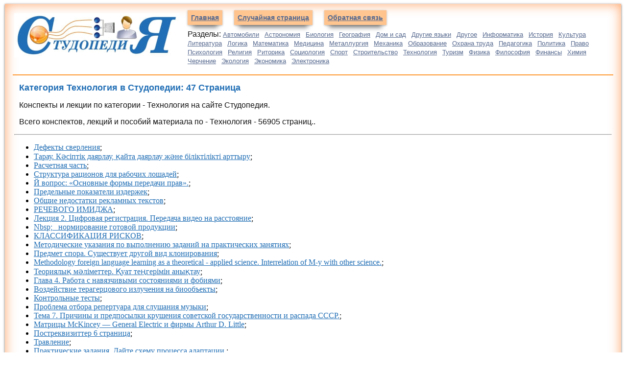

--- FILE ---
content_type: text/html
request_url: https://studopedia.info/Tehnologia/47/
body_size: 11800
content:

<!DOCTYPE HTML PUBLIC "-//W3C//DTD HTML 4.01 Transitional//EN"
"http://www.w3.org/TR/html4/loose.dtd">
<html>
<head>
<meta charset="UTF-8">
<meta name="viewport" content="width=device-width, initial-scale=1">
<title>Технология: 47 Страница — Студопедия</title>
<link href="/css.css" rel="stylesheet" type="text/css">
<link rel="icon" href="/studinfo.ico" type="image/x-icon">
<link rel="shortcut icon" href="/studinfo.ico" type="image/x-icon">

<!-- Yandex.RTB -->
<script>window.yaContextCb=window.yaContextCb||[]</script>

</head>

<body>
<div class="raised">
<div class="divleft">

<table border="0" width="100%">
<tr>
<td valign="top" width="340px"><a href="/"><img src="/i/studopedia.jpg" align="top" alt="Студопедия"></a></td>
<td valign="top"><a href="/" class="navleft">Главная</a> <a href="/randstat.php" class="navleft">Случайная страница</a> <noindex><a href="/kontakti.php" class="navleft" rel="nofollow">Обратная связь</a> </noindex>
<p>Разделы: <a href='/Avto/' class='acat'>Автомобили</a> <a href='/Astronomia/' class='acat'>Астрономия</a> <a href='/Biologiya/' class='acat'>Биология</a> <a href='/Geografiya/' class='acat'>География</a> <a href='/Dom/' class='acat'>Дом и сад</a> <a href='/Inostrannie-yaziki/' class='acat'>Другие языки</a> <a href='/Drugoe/' class='acat'>Другое</a> <a href='/Informatika/' class='acat'>Информатика</a> <a href='/Istoriya/' class='acat'>История</a> <a href='/Kultura/' class='acat'>Культура</a> <a href='/Literatura/' class='acat'>Литература</a> <a href='/Logika/' class='acat'>Логика</a> <a href='/Matematika/' class='acat'>Математика</a> <a href='/Meditsina/' class='acat'>Медицина</a> <a href='/Metallyrgia/' class='acat'>Металлургия</a> <a href='/Mehanika/' class='acat'>Механика</a> <a href='/Obrazovanie/' class='acat'>Образование</a> <a href='/Ohrana-truda/' class='acat'>Охрана труда</a> <a href='/Pedagogika/' class='acat'>Педагогика</a> <a href='/Politika/' class='acat'>Политика</a> <a href='/Pravo/' class='acat'>Право</a> <a href='/Psihologiya/' class='acat'>Психология</a> <a href='/Religia/' class='acat'>Религия</a> <a href='/Ritorika/' class='acat'>Риторика</a> <a href='/Sotsiologiya/' class='acat'>Социология</a> <a href='/Sport/' class='acat'>Спорт</a> <a href='/Stroitelstvo/' class='acat'>Строительство</a> <a href='/Tehnologia/' class='acat'>Технология</a> <a href='/Turizm/' class='acat'>Туризм</a> <a href='/Fizika/' class='acat'>Физика</a> <a href='/Filosofiya/' class='acat'>Философия</a> <a href='/Finansi/' class='acat'>Финансы</a> <a href='/Himiya/' class='acat'>Химия</a> <a href='/Cherchenie/' class='acat'>Черчение</a> <a href='/Ekologiya/' class='acat'>Экология</a> <a href='/Ekonomika/' class='acat'>Экономика</a> <a href='/Elektronika/' class='acat'>Электроника</a>  
</td>
</tr>
</table>




</div>


<table width="100%" border="0">
 <tr>
    <td width="50%"  valign="top">
<center>
<!-- Yandex.RTB R-A-3003622-3 -->
<div id="yandex_rtb_R-A-3003622-3"></div>
<script>
window.yaContextCb.push(()=>{
	Ya.Context.AdvManager.render({
		"blockId": "R-A-3003622-3",
		"renderTo": "yandex_rtb_R-A-3003622-3"
	})
})
</script>
</center> <h1>Категория Технология в Студопедии: 47 Страница</h1>
 <p>Конспекты и лекции по категории - Технология на сайте Студопедия.</p>
	 <p>Всего конспектов, лекций и пособий материала по - Технология - 56905 страниц..</p>

	<center>

<!-- Yandex.RTB R-A-3003622-4 -->
<div id="yandex_rtb_R-A-3003622-4"></div>
<script>
window.yaContextCb.push(()=>{
	Ya.Context.AdvManager.render({
		"blockId": "R-A-3003622-4",
		"renderTo": "yandex_rtb_R-A-3003622-4"
	})
})
</script>

</center>

<hr><ul><li><a href="/4-54081.html">Дефекты сверления</a>;</li><li><a href="/9-78316.html">Тарау. К&#1241;сіптік даярлау, &#1179;айта даярлау ж&#1241;не біліктілікті арттыру</a>;</li><li><a href="/9-55125.html">Расчетная часть</a>;</li><li><a href="/10-28972.html">Структура рационов для рабочих лошадей</a>;</li><li><a href="/3-113267.html">Й вопрос: «Основные формы передачи прав».</a>;</li><li><a href="/9-5965.html">Предельные показатели издержек</a>;</li><li><a href="/10-10096.html">Общие недостатки рекламных текстов</a>;</li><li><a href="/9-19014.html">РЕЧЕВОГО ИМИДЖА</a>;</li><li><a href="/4-61859.html">Лекция 2. Цифровая регистрация. Передача видео на расстояние</a>;</li><li><a href="/10-54871.html">Nbsp; &nbsp; нормирование готовой продукции</a>;</li><li><a href="/4-101184.html">КЛАССИФИКАЦИЯ РИСКОВ</a>;</li><li><a href="/8-82229.html">Методические указания по выполнению заданий на практических занятиях</a>;</li><li><a href="/9-76475.html">Предмет спора. Существует другой вид клонирования</a>;</li><li><a href="/4-115228.html">Methodology foreign language learning as a theoretical - applied science. Interrelation of M-y with other science.</a>;</li><li><a href="/4-49647.html">Теориялы&#1179; м&#1241;ліметтер. &#1178;уат те&#1187;герімін аны&#1179;тау</a>;</li><li><a href="/3-110247.html">Глава 4. Работа с навязчивыми состояниями и фобиями</a>;</li><li><a href="/9-253.html">Воздействие терагерцового излучения на биообъекты</a>;</li><li><a href="/8-78716.html">Контрольные тесты</a>;</li><li><a href="/4-94272.html">Проблема отбора репертуара для слушания музыки</a>;</li><li><a href="/4-100880.html">Тема 7. Причины и предпосылки крушения советской государственности и распада СССР.</a>;</li><li><a href="/3-72473.html">Матрицы McKincey — General Electric и фирмы Arthur D. Little</a>;</li><li><a href="/9-54308.html">Постреквизиттер 6 страница</a>;</li><li><a href="/9-884.html">Травление</a>;</li><li><a href="/4-93703.html">Практические задания. Дайте схему процесса адаптации.</a>;</li><li><a href="/9-58160.html">Права и гарантии работающих на охрану труда</a>;</li><li><a href="/3-56503.html">РЕЗУЛЬТАТЫ ОСВОЕНИЯ ПРОГРАММЫ ПРОИЗВОДСТВЕННОЙ ПРАКТИКИ</a>;</li><li><a href="/3-33535.html">Общие понятия о зависимостях, законах и закономерностях организации</a>;</li><li><a href="/3-55905.html">Специализация путей сортировочного парка</a>;</li><li><a href="/4-35778.html">Обкаточные инструменты для деталей с неэвольвентным профилем</a>;</li><li><a href="/4-17366.html">Введение. Мази - одна из древнейших лекарственных форм, не утратившая, однако, своего значения и в современной фармации</a>;</li><li><a href="/10-55903.html">БОЛГАРСЬКА КУХНЯ</a>;</li><li><a href="/10-10093.html">Пользователи информации, полученной в результате исследования.</a>;</li><li><a href="/10-55801.html">Расчет сил резания.</a>;</li><li><a href="/9-32845.html">Оценка воздействия градостроительных объектов на окружающую среду</a>;</li><li><a href="/3-111390.html">МАГИСТЕРСКАЯ ДИССЕРТАЦИЯ</a>;</li><li><a href="/9-29782.html">Сборка шпинделя</a>;</li><li><a href="/3-33494.html">Замечание</a>;</li><li><a href="/3-74096.html">ТЕМА 2.3. Закупочная логистика</a>;</li><li><a href="/3-51103.html">Борщ с капустой и картофелем №36</a>;</li><li><a href="/4-117374.html">Тема 5. Рынки неоднородных продуктов</a>;</li><li><a href="/4-111841.html">Средние объемные теплоемкости газов, при постоянном давлении</a>;</li><li><a href="/8-16424.html">Артты&#1179; жаста&#1171;ы адамдар&#1171;а медициналы&#1179; ж&#1241;не &#1241;леуметтік &#1179;ызметпен &#1179;амтамасыз ету жолдары?</a>;</li><li><a href="/4-62948.html">A) сауда саласында (делдалдарды)ынталандыру</a>;</li><li><a href="/9-5960.html">КЛАССИФИКАЦИЯ ВНУТРИПРОИЗВОДСТВЕННЫХ ИЗДЕРЖЕК</a>;</li><li><a href="/9-17553.html">КЛАССИФИКАЦИЯ ЭИС</a>;</li><li><a href="/4-111781.html">Ионно- молекулярные реакции обмена</a>;</li><li><a href="/10-16080.html">Билік м&#1241;ні, т&#1201;жырымдамалары</a>;</li><li><a href="/9-13080.html">Реферат</a>;</li><li><a href="/9-70308.html">Введение. Создать в программе Microsoft Access файл базы данных «Магазин», содержащий таблицы «Товары», «Покупатели»</a>;</li><li><a href="/10-41245.html">Система анализа маркетинговой информации</a>;</li><li><a href="/3-51427.html">СПІСОК ВИКОРИСТАНОЇ ЛІТЕРАТУРИ</a>;</li><li><a href="/9-73831.html">MS Word, MS Excel</a>;</li><li><a href="/9-29711.html">Особенности интеллектуально-личностного развития старших дошкольников с задержкой психического развития в контексте школьной готовности</a>;</li><li><a href="/3-115116.html">Методы определения трудоемкости и стоимости разработки программных средств</a>;</li><li><a href="/8-69713.html">Цифровой дифференциальный анализатор</a>;</li><li><a href="/10-24073.html">Формы текущего контроля и промежуточной аттестации по итогам производственной (преддипломной) практики</a>;</li><li><a href="/9-30638.html">Расчет режимов резания</a>;</li><li><a href="/9-17546.html">РЕМОНТ ОБМОТОК</a>;</li><li><a href="/3-105556.html">Государственная политика правовой информатизации</a>;</li><li><a href="/4-52758.html">Деаэрационные установки атмосферного давления</a>;</li><li><a href="/3-10196.html">Задания. 1. Народные волнения и политическая нестабильность в нефтедобывающем</a>;</li><li><a href="/3-85749.html">Обработка пера лопаток.</a>;</li><li><a href="/10-11448.html">Виды схем</a>;</li><li><a href="/4-3723.html">СУДООБОРОТ ПОРТА</a>;</li><li><a href="/4-7617.html">Предприятие (фирма): понятие и классификация</a>;</li><li><a href="/4-52868.html">Порядок вывода в ремонт деаэрационной установки</a>;</li><li><a href="/3-52003.html">Bluetooth 4.0</a>;</li><li><a href="/10-53503.html">Технологиялы&#1179; процесті&#1187; б&#1257;лшектенуі</a>;</li><li><a href="/3-50189.html">Место психологии в системе наук и ее структура.</a>;</li><li><a href="/3-1038.html">Структура системы типа CNC</a>;</li><li><a href="/8-84945.html">ФАСИЛИТАЦИЯ</a>;</li><li><a href="/9-880.html">Термическая диффузия примесей</a>;</li><li><a href="/3-63698.html">Методы инвентаризации лесного фонда</a>;</li><li><a href="/8-68887.html">Глоссарий. </a>;</li><li><a href="/10-59665.html">Жобаны&#1187; мазм&#1201;ны</a>;</li><li><a href="/10-8000.html">Приказное делопроизводство в XV-XVII вв.</a>;</li><li><a href="/3-86210.html">Примеры расчетов.</a>;</li><li><a href="/9-20789.html">Метод исторических аналогий</a>;</li><li><a href="/3-63995.html">Метод предельных состояний</a>;</li><li><a href="/3-119047.html">Задания. 1. Для 10 произвольных значений х подсчитать суммы:</a>;</li><li><a href="/3-73315.html">Дополнительная</a>;</li><li><a href="/9-52534.html">Туристические предприятия и организации</a>;</li><li><a href="/4-36523.html">Оценка результата</a>;</li><li><a href="/8-76997.html">Современное состояние малого предпринимательства в России</a>;</li><li><a href="/10-28952.html">Клинико-биохимическое исследование</a>;</li><li><a href="/4-10043.html">Полное лицо</a>;</li><li><a href="/9-35137.html">Ситуационная задача</a>;</li><li><a href="/9-31661.html">ПОЯСНИТЕЛЬНАЯ ЗАПИСКА. В условиях рыночной экономики устойчивость и успех любого хозяйствующего субъекта может обеспечить только эффективное планирование его экономической</a>;</li><li><a href="/4-47900.html">Теоретические основы процесса. В настоящее время каталитический крекинг является важнейшим про­цессом нефтепереработки</a>;</li><li><a href="/3-58405.html">Таксация пиломатериалов</a>;</li><li><a href="/4-26614.html">Кто такой официант.</a>;</li><li><a href="/8-7736.html">Техническая характеристика электрических плит фирмы FALCON</a>;</li><li><a href="/8-68878.html">Глоссарий. </a>;</li><li><a href="/4-102497.html">Развитие теорий инновации.</a>;</li><li><a href="/4-33491.html">Нормативный период восстановления платежеспособности в месяцах.</a>;</li><li><a href="/9-18910.html">COMPUTER AS IT IS</a>;</li><li><a href="/10-16086.html">Саяси м&#1241;дениет ерекшелігі, &#1179;&#1201;рылымы</a>;</li><li><a href="/10-31108.html">АВТОМАТИЧЕСКАЯ НАПЛАВКА ПОД ФЛЮСОМ</a>;</li><li><a href="/4-102660.html">Пять сил конкуренции по Портеру.</a>;</li><li><a href="/10-31324.html">ТЕХНИЧЕСКИЕ ХАРАКТЕРИСТИКИ. </a>;</li><li><a href="/9-58932.html">Расчет себестоимости программного продукта</a>;</li><li><a href="/9-13887.html">Тканевая инженерия.</a>;</li><li><a href="/3-88899.html">Exercises</a>;</li><li><a href="/8-56857.html">Стеганография.</a>;</li><li><a href="/3-50325.html">Реализация потребностей.</a>;</li><li><a href="/10-9549.html">Порядок проведения промежуточной аттестации</a>;</li><li><a href="/3-57435.html">Техническое описание и инструкция по эксплуатации 3 страница</a>;</li><li><a href="/8-89102.html">Упражнения на разгрузку, на перемену деятельности, развлекалки и пр.</a>;</li><li><a href="/4-83475.html">Предмет и объекты анализа хозяйственной деятельности</a>;</li><li><a href="/10-51865.html">Транснационализация и ТНК в мировой экономике</a>;</li><li><a href="/9-52607.html">Д&#1241;ріс. GPS-технологиялары.</a>;</li><li><a href="/9-35204.html">Монтаж валов и муфт</a>;</li><li><a href="/3-45352.html">Защита данных на канальном уровне</a>;</li><li><a href="/4-87788.html">Контроль в процессе обучения</a>;</li><li><a href="/3-46204.html">Рекомендации по совершенствованию архивного дела в О МВД России по Самарской области в г. Новокуйбышевске</a>;</li><li><a href="/9-12678.html">Задание {{ 181 }} ТЗ № 181</a>;</li><li><a href="/3-22310.html">Основные требования</a>;</li><li><a href="/8-18116.html">Проектирование функциональной схемы системы автоматизации</a>;</li><li><a href="/4-57817.html">Виды и формы делового общения</a>;</li><li><a href="/3-117638.html">Индикаторная и эффективная мощность поршневого двигателя.</a>;</li><li><a href="/3-113987.html">Технология свободного труда</a>;</li><li><a href="/3-46267.html">Электроснабжение и электротехнические устройства.</a>;</li><li><a href="/3-48576.html">Конструирование мужской одежды</a>;</li><li><a href="/3-105497.html">ИНФОРМАЦИОННЫЕ ТЕХНОЛОГИИ В ЮРИДИЧЕСКОЙ ДЕЯТЕЛЬНОСТИ</a>;</li><li><a href="/9-28195.html">Спутниковые системы связи</a>;</li><li><a href="/3-115126.html">Единая система классификации и кодирования (ЕСКК), характеристика и структура.</a>;</li><li><a href="/3-22655.html">Развитие мировой экономики и предпосылки глобализационных процессов</a>;</li><li><a href="/9-37535.html">Асимптотическая производительность векторно-конвейерных систем.</a>;</li><li><a href="/8-77621.html">Сумарокова Татьяна Михайловна</a>;</li><li><a href="/4-112152.html">Темы рефератов для самостоятельной подготовки.</a>;</li><li><a href="/10-16506.html">ЗА ЧТО УБИЛИ СТЭНЛИ КУБРИКА?</a>;</li><li><a href="/3-27493.html">Заявляю: Через свої релігійні переконання я не даю згоди на обробку моїх персональних даних.</a>;</li><li><a href="/8-68875.html">Глоссарий. </a>;</li><li><a href="/9-74635.html">Логико-алгоритмический компонент</a>;</li><li><a href="/3-29123.html">Статистическое изучение оборудования как активной части основных фондов. Показатели, характеризующие использование оборудования по численности, времени, мощности и объему работы.</a>;</li><li><a href="/4-93623.html">В институциональной экономике</a>;</li><li><a href="/10-39447.html">Комплексное локомотивное устройство безопасности КЛУБ-У.</a>;</li><li><a href="/9-71727.html">Работающая в соответствии со стандартами ISO 9000 Система Менеджмента Качества однозначно способствует значительному увеличению реальной прибыли Компании.</a>;</li><li><a href="/8-26580.html">Классификация и краткая характеристика топологий Wi-Fi сетей.</a>;</li><li><a href="/3-41675.html">Элементы плоских сборных железобетонных перекрытий многоэтажных зданий.</a>;</li><li><a href="/9-72743.html">Понятие СПС и краткая история их создания.</a>;</li><li><a href="/4-120519.html">Рекомендуемый перебег фрезы для косозубых колес, мм</a>;</li><li><a href="/8-56649.html">Коммерческий PR в Античности</a>;</li><li><a href="/9-73827.html">Вычислить возраст и стаж работы каждого судьи.</a>;</li><li><a href="/3-45191.html">Базовые технологии локальных сетей</a>;</li><li><a href="/8-41560.html">При эксплуатации автомата М6-АРУ по фасовке плавленого сыра</a>;</li><li><a href="/4-93633.html">Трансакционные издержки и их виды</a>;</li><li><a href="/3-91719.html">Методы и средства блокирования каналов утечки информации</a>;</li><li><a href="/10-33444.html">Разъединители внутренней установки</a>;</li><li><a href="/10-9680.html">ЭК. ТЕОРИЯ</a>;</li><li><a href="/10-23825.html">Обязанности, связи и средства администратора современных систем управления базами данных</a>;</li><li><a href="/8-44293.html">БИЛЕТ № 1</a>;</li><li><a href="/8-4396.html">Налаштування MPICH</a>;</li><li><a href="/8-21891.html">МАГИСТРАНТТЫ&#1186; ЖЕКЕ Ж&#1200;МЫС ЖОСПАРЫ</a>;</li><li><a href="/8-45347.html">Вознаграждение Получение работниками справедливого вознаграждения на работу.</a>;</li><li><a href="/9-26340.html">Рулонные кровли</a>;</li><li><a href="/10-22777.html">Диагностика.</a>;</li><li><a href="/10-28921.html">Качества молока</a>;</li><li><a href="/10-17151.html">Сынылатын &#1241;дебиетер</a>;</li><li><a href="/10-41438.html">Приложение 1. Наиболее значимые проекты ЗАО «Полихимсервис»   Наименование объекта / расположение, стадия разработки  Заказчик  Срок выполнения</a>;</li><li><a href="/3-38524.html">Выбор крюковой подвески и крюка</a>;</li><li><a href="/3-49310.html">Требования к инвентарю и инструментам</a>;</li><li><a href="/3-32510.html">Структура ХТС</a>;</li><li><a href="/4-72538.html">CHECK YOURSELF</a>;</li><li><a href="/3-57152.html">Поле проверки ошибок</a>;</li><li><a href="/4-98297.html">Оценка затрат на персонал.</a>;</li><li><a href="/4-32037.html">Тестовые задания. Во всех тестовых заданиях выберите один или несколько ответов</a>;</li><li><a href="/4-98100.html">Стратегия компании, разработка корпоративной стратегии</a>;</li><li><a href="/4-66771.html">Стратегии конкуренции в эпоху глобализации</a>;</li><li><a href="/10-15008.html">Классификация затрат для расчета себестоимости, оценки запасов и определения величины полученной прибыли</a>;</li><li><a href="/9-73589.html">Силы и средства сводной механизированной группы</a>;</li><li><a href="/3-113930.html">Понятие физического и виртуального адреса.</a>;</li><li><a href="/4-83276.html">Формирование схем вскрытия</a>;</li><li><a href="/3-29632.html">МАКРОЭКОНОМИЧЕСКОЙ ПОЛИТИКИ</a>;</li><li><a href="/3-44230.html">Структура производственного цикла</a>;</li><li><a href="/3-73956.html">Рецептуры и типы замесов теста</a>;</li><li><a href="/3-84450.html">поточных линий</a>;</li><li><a href="/10-53508.html">Д&#1241;рісті&#1187; та&#1179;ырыбы. Монтажды&#1187; геодезиялы&#1179; негіздемесі ж&#1241;не жабды&#1179;ты &#1179;абылдау.</a>;</li><li><a href="/3-103557.html">Финансовые ресурсы и стратегическое развитие Астраханской области до 2020г.</a>;</li><li><a href="/10-9268.html">Лабораторные маркёры</a>;</li><li><a href="/4-57947.html">Диаграммы с пользовательскими элементами управления</a>;</li><li><a href="/3-101079.html">WRITING.</a>;</li><li><a href="/4-62372.html">Средства глушения шума и их выбор</a>;</li><li><a href="/8-3063.html">Измеримость полезности</a>;</li><li><a href="/9-56319.html">Перечень заданий для контрольной работы</a>;</li><li><a href="/9-43915.html">Что должно быть выполнено во время завалки материалов и подвалки шихты?</a>;</li><li><a href="/3-42576.html">Нормативные и расчетные значения прочностных и деформационных характеристик арматуры</a>;</li><li><a href="/9-60686.html">Важное примечание</a>;</li><li><a href="/4-118156.html">Жергілікті жансыздандырушылар</a>;</li><li><a href="/10-23811.html">Система подготовки, переподготовки и повышения квалификации действующая в Иланской дистанции пути.</a>;</li><li><a href="/10-33436.html">Автоматические однополюсные выключатели серии АЕ-1031 переменного тока напряжением 220 В на номинальный ток 25 А</a>;</li><li><a href="/9-18744.html">Общие сведения. Шумом является всякий нежелательный для человека звук</a>;</li><li><a href="/10-59476.html">По ГОСТ 24454-80Е</a>;</li><li><a href="/4-73555.html">Билет№27 Педагогический процесс. Основные компоненты педагогического процесса</a>;</li><li><a href="/10-49734.html">Введение. WiMAX технологиясы ж&#1241;не онда&#1171;ы негізгі шешімдер &#1179;алалы&#1179;, &#1179;аласыртылы&#1179; ж&#1241;не ауылды&#1179; айма&#1179;тарда байланыс</a>;</li><li><a href="/10-55324.html">Статистикалы&#1179; ж&#1241;не циклдік беріктікті&#1187; жа&#1171;дайында элементтерді&#1187; ж&#1199;ру &#1179;абілетіні&#1187; таралуы</a>;</li><li><a href="/8-84201.html">Определение взлетной массы самолета</a>;</li><li><a href="/9-49718.html">Иммунологическая память. Первичный и вторичный ответ.</a>;</li><li><a href="/10-34756.html">Тема 3.3.3.3. Рекламация, претензия, ответ на рекламацию</a>;</li><li><a href="/4-33485.html">Анализ состава персонала предприятия</a>;</li></ul><hr><center>
<!-- Yandex.RTB R-A-3003622-8 -->
<div id="yandex_rtb_R-A-3003622-8"></div>
<script>
window.yaContextCb.push(()=>{
	Ya.Context.AdvManager.render({
		"blockId": "R-A-3003622-8",
		"renderTo": "yandex_rtb_R-A-3003622-8"
	})
})
</script>
</center><br><center> <a href="/Tehnologia/1/">1</a> | <a href="/Tehnologia/2/">2</a> | <a href="/Tehnologia/3/">3</a> | <a href="/Tehnologia/4/">4</a> | <a href="/Tehnologia/5/">5</a> | <a href="/Tehnologia/6/">6</a> | <a href="/Tehnologia/7/">7</a> | <a href="/Tehnologia/8/">8</a> | <a href="/Tehnologia/9/">9</a> | <a href="/Tehnologia/10/">10</a> | <a href="/Tehnologia/11/">11</a> | <a href="/Tehnologia/12/">12</a> | <a href="/Tehnologia/13/">13</a> | <a href="/Tehnologia/14/">14</a> | <a href="/Tehnologia/15/">15</a> | <a href="/Tehnologia/16/">16</a> | <a href="/Tehnologia/17/">17</a> | <a href="/Tehnologia/18/">18</a> | <a href="/Tehnologia/19/">19</a> | <a href="/Tehnologia/20/">20</a> | <a href="/Tehnologia/21/">21</a> | <a href="/Tehnologia/22/">22</a> | <a href="/Tehnologia/23/">23</a> | <a href="/Tehnologia/24/">24</a> | <a href="/Tehnologia/25/">25</a> | <a href="/Tehnologia/26/">26</a> | <a href="/Tehnologia/27/">27</a> | <a href="/Tehnologia/28/">28</a> | <a href="/Tehnologia/29/">29</a> | <a href="/Tehnologia/30/">30</a> | <a href="/Tehnologia/31/">31</a> | <a href="/Tehnologia/32/">32</a> | <a href="/Tehnologia/33/">33</a> | <a href="/Tehnologia/34/">34</a> | <a href="/Tehnologia/35/">35</a> | <a href="/Tehnologia/36/">36</a> | <a href="/Tehnologia/37/">37</a> | <a href="/Tehnologia/38/">38</a> | <a href="/Tehnologia/39/">39</a> | <a href="/Tehnologia/40/">40</a> | <a href="/Tehnologia/41/">41</a> | <a href="/Tehnologia/42/">42</a> | <a href="/Tehnologia/43/">43</a> | <a href="/Tehnologia/44/">44</a> | <a href="/Tehnologia/45/">45</a> | <a href="/Tehnologia/46/">46</a> | <span class='redbig'>47</span> | <a href="/Tehnologia/48/">48</a> | <a href="/Tehnologia/49/">49</a> | <a href="/Tehnologia/50/">50</a> | <a href="/Tehnologia/51/">51</a> | <a href="/Tehnologia/52/">52</a> | <a href="/Tehnologia/53/">53</a> | <a href="/Tehnologia/54/">54</a> | <a href="/Tehnologia/55/">55</a> | <a href="/Tehnologia/56/">56</a> | <a href="/Tehnologia/57/">57</a> | <a href="/Tehnologia/58/">58</a> | <a href="/Tehnologia/59/">59</a> | <a href="/Tehnologia/60/">60</a> | <a href="/Tehnologia/61/">61</a> | <a href="/Tehnologia/62/">62</a> | <a href="/Tehnologia/63/">63</a> | <a href="/Tehnologia/64/">64</a> | <a href="/Tehnologia/65/">65</a> | <a href="/Tehnologia/66/">66</a> | <a href="/Tehnologia/67/">67</a> | <a href="/Tehnologia/68/">68</a> | <a href="/Tehnologia/69/">69</a> | <a href="/Tehnologia/70/">70</a> | <a href="/Tehnologia/71/">71</a> | <a href="/Tehnologia/72/">72</a> | <a href="/Tehnologia/73/">73</a> | <a href="/Tehnologia/74/">74</a> | <a href="/Tehnologia/75/">75</a> | <a href="/Tehnologia/76/">76</a> | <a href="/Tehnologia/77/">77</a> | <a href="/Tehnologia/78/">78</a> | <a href="/Tehnologia/79/">79</a> | <a href="/Tehnologia/80/">80</a> | <a href="/Tehnologia/81/">81</a> | <a href="/Tehnologia/82/">82</a> | <a href="/Tehnologia/83/">83</a> | <a href="/Tehnologia/84/">84</a> | <a href="/Tehnologia/85/">85</a> | <a href="/Tehnologia/86/">86</a> | <a href="/Tehnologia/87/">87</a> | <a href="/Tehnologia/88/">88</a> | <a href="/Tehnologia/89/">89</a> | <a href="/Tehnologia/90/">90</a> | <a href="/Tehnologia/91/">91</a> | <a href="/Tehnologia/92/">92</a> | <a href="/Tehnologia/93/">93</a> | <a href="/Tehnologia/94/">94</a> | <a href="/Tehnologia/95/">95</a> | <a href="/Tehnologia/96/">96</a> | <a href="/Tehnologia/97/">97</a> | <a href="/Tehnologia/98/">98</a> | <a href="/Tehnologia/99/">99</a> | <a href="/Tehnologia/100/">100</a> | <a href="/Tehnologia/101/">101</a> | <a href="/Tehnologia/102/">102</a> | <a href="/Tehnologia/103/">103</a> | <a href="/Tehnologia/104/">104</a> | <a href="/Tehnologia/105/">105</a> | <a href="/Tehnologia/106/">106</a> | <a href="/Tehnologia/107/">107</a> | <a href="/Tehnologia/108/">108</a> | <a href="/Tehnologia/109/">109</a> | <a href="/Tehnologia/110/">110</a> | <a href="/Tehnologia/111/">111</a> | <a href="/Tehnologia/112/">112</a> | <a href="/Tehnologia/113/">113</a> | <a href="/Tehnologia/114/">114</a> | <a href="/Tehnologia/115/">115</a> | <a href="/Tehnologia/116/">116</a> | <a href="/Tehnologia/117/">117</a> | <a href="/Tehnologia/118/">118</a> | <a href="/Tehnologia/119/">119</a> | <a href="/Tehnologia/120/">120</a> | <a href="/Tehnologia/121/">121</a> | <a href="/Tehnologia/122/">122</a> | <a href="/Tehnologia/123/">123</a> | <a href="/Tehnologia/124/">124</a> | <a href="/Tehnologia/125/">125</a> | <a href="/Tehnologia/126/">126</a> | <a href="/Tehnologia/127/">127</a> | <a href="/Tehnologia/128/">128</a> | <a href="/Tehnologia/129/">129</a> | <a href="/Tehnologia/130/">130</a> | <a href="/Tehnologia/131/">131</a> | <a href="/Tehnologia/132/">132</a> | <a href="/Tehnologia/133/">133</a> | <a href="/Tehnologia/134/">134</a> | <a href="/Tehnologia/135/">135</a> | <a href="/Tehnologia/136/">136</a> | <a href="/Tehnologia/137/">137</a> | <a href="/Tehnologia/138/">138</a> | <a href="/Tehnologia/139/">139</a> | <a href="/Tehnologia/140/">140</a> | <a href="/Tehnologia/141/">141</a> | <a href="/Tehnologia/142/">142</a> | <a href="/Tehnologia/143/">143</a> | <a href="/Tehnologia/144/">144</a> | <a href="/Tehnologia/145/">145</a> | <a href="/Tehnologia/146/">146</a> | <a href="/Tehnologia/147/">147</a> | <a href="/Tehnologia/148/">148</a> | <a href="/Tehnologia/149/">149</a> | <a href="/Tehnologia/150/">150</a> | <a href="/Tehnologia/151/">151</a> | <a href="/Tehnologia/152/">152</a> | <a href="/Tehnologia/153/">153</a> | <a href="/Tehnologia/154/">154</a> | <a href="/Tehnologia/155/">155</a> | <a href="/Tehnologia/156/">156</a> | <a href="/Tehnologia/157/">157</a> | <a href="/Tehnologia/158/">158</a> | <a href="/Tehnologia/159/">159</a> | <a href="/Tehnologia/160/">160</a> | <a href="/Tehnologia/161/">161</a> | <a href="/Tehnologia/162/">162</a> | <a href="/Tehnologia/163/">163</a> | <a href="/Tehnologia/164/">164</a> | <a href="/Tehnologia/165/">165</a> | <a href="/Tehnologia/166/">166</a> | <a href="/Tehnologia/167/">167</a> | <a href="/Tehnologia/168/">168</a> | <a href="/Tehnologia/169/">169</a> | <a href="/Tehnologia/170/">170</a> | <a href="/Tehnologia/171/">171</a> | <a href="/Tehnologia/172/">172</a> | <a href="/Tehnologia/173/">173</a> | <a href="/Tehnologia/174/">174</a> | <a href="/Tehnologia/175/">175</a> | <a href="/Tehnologia/176/">176</a> | <a href="/Tehnologia/177/">177</a> | <a href="/Tehnologia/178/">178</a> | <a href="/Tehnologia/179/">179</a> | <a href="/Tehnologia/180/">180</a> | <a href="/Tehnologia/181/">181</a> | <a href="/Tehnologia/182/">182</a> | <a href="/Tehnologia/183/">183</a> | <a href="/Tehnologia/184/">184</a> | <a href="/Tehnologia/185/">185</a> | <a href="/Tehnologia/186/">186</a> | <a href="/Tehnologia/187/">187</a> | <a href="/Tehnologia/188/">188</a> | <a href="/Tehnologia/189/">189</a> | <a href="/Tehnologia/190/">190</a> | <a href="/Tehnologia/191/">191</a> | <a href="/Tehnologia/192/">192</a> | <a href="/Tehnologia/193/">193</a> | <a href="/Tehnologia/194/">194</a> | <a href="/Tehnologia/195/">195</a> | <a href="/Tehnologia/196/">196</a> | <a href="/Tehnologia/197/">197</a> | <a href="/Tehnologia/198/">198</a> | <a href="/Tehnologia/199/">199</a> | <a href="/Tehnologia/200/">200</a> | <a href="/Tehnologia/201/">201</a> | <a href="/Tehnologia/202/">202</a> | <a href="/Tehnologia/203/">203</a> | <a href="/Tehnologia/204/">204</a> | <a href="/Tehnologia/205/">205</a> | <a href="/Tehnologia/206/">206</a> | <a href="/Tehnologia/207/">207</a> | <a href="/Tehnologia/208/">208</a> | <a href="/Tehnologia/209/">209</a> | <a href="/Tehnologia/210/">210</a> | <a href="/Tehnologia/211/">211</a> | <a href="/Tehnologia/212/">212</a> | <a href="/Tehnologia/213/">213</a> | <a href="/Tehnologia/214/">214</a> | <a href="/Tehnologia/215/">215</a> | <a href="/Tehnologia/216/">216</a> | <a href="/Tehnologia/217/">217</a> | <a href="/Tehnologia/218/">218</a> | <a href="/Tehnologia/219/">219</a> | <a href="/Tehnologia/220/">220</a> | <a href="/Tehnologia/221/">221</a> | <a href="/Tehnologia/222/">222</a> | <a href="/Tehnologia/223/">223</a> | <a href="/Tehnologia/224/">224</a> | <a href="/Tehnologia/225/">225</a> | <a href="/Tehnologia/226/">226</a> | <a href="/Tehnologia/227/">227</a> | <a href="/Tehnologia/228/">228</a> | <a href="/Tehnologia/229/">229</a> | <a href="/Tehnologia/230/">230</a> | <a href="/Tehnologia/231/">231</a> | <a href="/Tehnologia/232/">232</a> | <a href="/Tehnologia/233/">233</a> | <a href="/Tehnologia/234/">234</a> | <a href="/Tehnologia/235/">235</a> | <a href="/Tehnologia/236/">236</a> | <a href="/Tehnologia/237/">237</a> | <a href="/Tehnologia/238/">238</a> | <a href="/Tehnologia/239/">239</a> | <a href="/Tehnologia/240/">240</a> | <a href="/Tehnologia/241/">241</a> | <a href="/Tehnologia/242/">242</a> | <a href="/Tehnologia/243/">243</a> | <a href="/Tehnologia/244/">244</a> | <a href="/Tehnologia/245/">245</a> | <a href="/Tehnologia/246/">246</a> | <a href="/Tehnologia/247/">247</a> | <a href="/Tehnologia/248/">248</a> | <a href="/Tehnologia/249/">249</a> | <a href="/Tehnologia/250/">250</a> | <a href="/Tehnologia/251/">251</a> | <a href="/Tehnologia/252/">252</a> | <a href="/Tehnologia/253/">253</a> | <a href="/Tehnologia/254/">254</a> | <a href="/Tehnologia/255/">255</a> | <a href="/Tehnologia/256/">256</a> | <a href="/Tehnologia/257/">257</a> | <a href="/Tehnologia/258/">258</a> | <a href="/Tehnologia/259/">259</a> | <a href="/Tehnologia/260/">260</a> | <a href="/Tehnologia/261/">261</a> | <a href="/Tehnologia/262/">262</a> | <a href="/Tehnologia/263/">263</a> | <a href="/Tehnologia/264/">264</a> | <a href="/Tehnologia/265/">265</a> | <a href="/Tehnologia/266/">266</a> | <a href="/Tehnologia/267/">267</a> | <a href="/Tehnologia/268/">268</a> | <a href="/Tehnologia/269/">269</a> | <a href="/Tehnologia/270/">270</a> | <a href="/Tehnologia/271/">271</a> | <a href="/Tehnologia/272/">272</a> | <a href="/Tehnologia/273/">273</a> | <a href="/Tehnologia/274/">274</a> | <a href="/Tehnologia/275/">275</a> | <a href="/Tehnologia/276/">276</a> | <a href="/Tehnologia/277/">277</a> | <a href="/Tehnologia/278/">278</a> | <a href="/Tehnologia/279/">279</a> | <a href="/Tehnologia/280/">280</a> | <a href="/Tehnologia/281/">281</a> | <a href="/Tehnologia/282/">282</a> | <a href="/Tehnologia/283/">283</a> | <a href="/Tehnologia/284/">284</a> |</center>

<div class="divt"><center>
<span class="tt">Studopedia.info - Студопедия - 2014-2026 год


. (0.04 сек.)</span> <a href="/" >русская версия</a> | <a href="/ukr/" >украинская версия</a></center></div>


<!--LiveInternet counter--><script type="text/javascript"><!--
new Image().src = "//counter.yadro.ru/hit?r"+
escape(document.referrer)+((typeof(screen)=="undefined")?"":
";s"+screen.width+"*"+screen.height+"*"+(screen.colorDepth?
screen.colorDepth:screen.pixelDepth))+";u"+escape(document.URL)+
";"+Math.random();//--></script><!--/LiveInternet-->


<!-- Yandex.Metrika counter -->
<script type="text/javascript" >
   (function(m,e,t,r,i,k,a){m[i]=m[i]||function(){(m[i].a=m[i].a||[]).push(arguments)};
   m[i].l=1*new Date();
   for (var j = 0; j < document.scripts.length; j++) {if (document.scripts[j].src === r) { return; }}
   k=e.createElement(t),a=e.getElementsByTagName(t)[0],k.async=1,k.src=r,a.parentNode.insertBefore(k,a)})
   (window, document, "script", "https://mc.yandex.ru/metrika/tag.js", "ym");

   ym(91229874, "init", {
        clickmap:true,
        trackLinks:true,
        accurateTrackBounce:true
   });
</script>
<noscript><div><img src="https://mc.yandex.ru/watch/91229874" style="position:absolute; left:-9999px;" alt="" /></div></noscript>
<!-- /Yandex.Metrika counter -->

<br><br><br><br><br><br><br><br>

</div>





<!-- Yandex.RTB R-A-3003622-7 -->
<script>
window.yaContextCb.push(()=>{
	Ya.Context.AdvManager.render({
		"blockId": "R-A-3003622-7",
		"type": "floorAd",
		"platform": "desktop"
	})
})
</script>
		


<script src="https://yandex.ru/ads/system/context.js" async></script>


</body>
</html>


--- FILE ---
content_type: text/css
request_url: https://studopedia.info/css.css
body_size: 778
content:
div{margin:0px;}
.raised {
    width:97%;
    padding:1em;
    margin:2px 2px 1em;
    background:#fff;
            box-shadow: 0 15px 10px -10px rgba(100, 100, 100, 1), 0 1px 4px rgba(0, 1, 0, 0.6), 0 0 25px rgba(255, 102, 0, 0.6) inset;
}        
.divleft{ border-bottom: solid 2px #FF9933; }
.divt{ border-top: solid 2px #FF9933;}




a.navleft {
padding:0.5em;
margin:2em 10px 4em;
background:#FFCC99;
font-weight: bold;
font-family: arial, verdana, sans-serif; 
font-size: 14px;
color: #56698F;
-webkit-box-shadow:0 1px 4px rgba(0, 0, 0, 0.3), 0 0 40px rgba(0, 0, 0, 0.1) inset;
-webkit-box-shadow: 0 15px 10px -10px rgba(0, 0, 0, 0.5), 0 1px 4px rgba(0, 0, 0, 0.3), 0 0 40px rgba(255, 100, 0, 0.1) inset;
}
a.navleft:hover,active,focus{
text-decoration: none;
}
a.acat{
font-family: arial, verdana, sans-serif; 
font-size: 13px;
color: #56698F;
margin-right:7px;
}
.acat:hover,active,focus{
color: #1A2D45;
text-decoration: none;
}
p{
font-family: arial, verdana, sans-serif; 
font-size: 16px;
color: #121212;
margin-left:10px;
}
h1{
font-family: arial, verdana, sans-serif; 
font-size: 18px;
color: #206EB5;
margin-left:10px;
}
h2{
font-family: arial, verdana, sans-serif; 
font-size: 16px;
color: #206EB5;
margin-left:10px;
}
h3,h4,h5{
font-family: arial, verdana, sans-serif; 
font-size: 14px;
color: #206EB5;
margin-left:10px;
}
.tt{ font-size: 12px; color: #666; }
a{font: Verdana, Arial, Helvetica, sans-serif; font-size: 16px; color: #206EB5;}

a.abig {margin:3px;padding: 1px 1px 1px 15px;width: 90%;display: block;color: #003366;background: url(img/abig1.png) no-repeat 1px 1px;
font: 12px Verdana, Arial, Helvetica, sans-serif;
}
a.abig:hover,
a.abig:active,
a.abig:focus {margin:3px;padding: 1px 1px 1px 15px; color: #CC3300; no-repeat 1px 1px #FFFFCC; text-decoration: none;}
a.abig#active_menu {margin:3px;padding: 1px 1px 1px 15px; color: #CC3300; no-repeat 1px 1px #FFFFCC;font-weight: bold;}
.centerfon{ background-image: url(img/centerfon.jpg); background-repeat: repeat-y; }
.redlink{ color:#FF0000; font-weight: bold;}
.redpravo{ color:#FF0000; font-weight: bold; font-size:12px;}
.red{color:#FF0000; font-weight: bold;}
.green{color:#007F00; font-weight: bold;}
.viewinfo{font-size:12px; color:#999999; }

#rek300x600{
	position: fixed;
}
